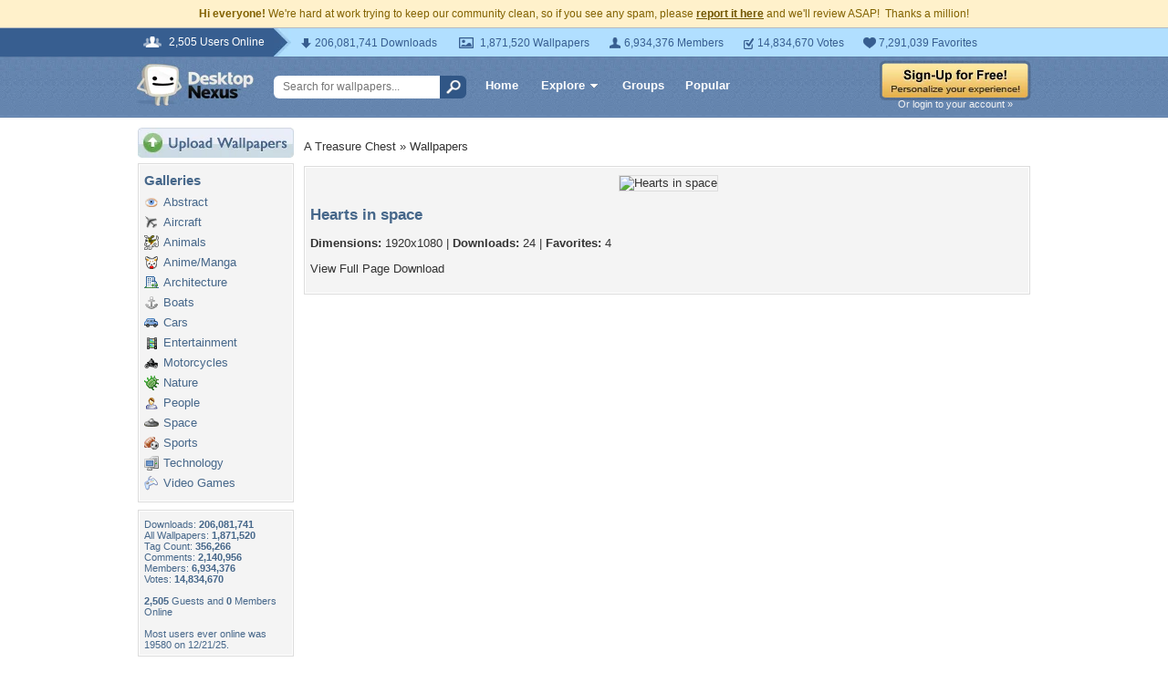

--- FILE ---
content_type: text/html; charset=utf-8
request_url: https://www.google.com/recaptcha/api2/aframe
body_size: 267
content:
<!DOCTYPE HTML><html><head><meta http-equiv="content-type" content="text/html; charset=UTF-8"></head><body><script nonce="zggHf9o4GktjEvyM-Egfaw">/** Anti-fraud and anti-abuse applications only. See google.com/recaptcha */ try{var clients={'sodar':'https://pagead2.googlesyndication.com/pagead/sodar?'};window.addEventListener("message",function(a){try{if(a.source===window.parent){var b=JSON.parse(a.data);var c=clients[b['id']];if(c){var d=document.createElement('img');d.src=c+b['params']+'&rc='+(localStorage.getItem("rc::a")?sessionStorage.getItem("rc::b"):"");window.document.body.appendChild(d);sessionStorage.setItem("rc::e",parseInt(sessionStorage.getItem("rc::e")||0)+1);localStorage.setItem("rc::h",'1769890373922');}}}catch(b){}});window.parent.postMessage("_grecaptcha_ready", "*");}catch(b){}</script></body></html>